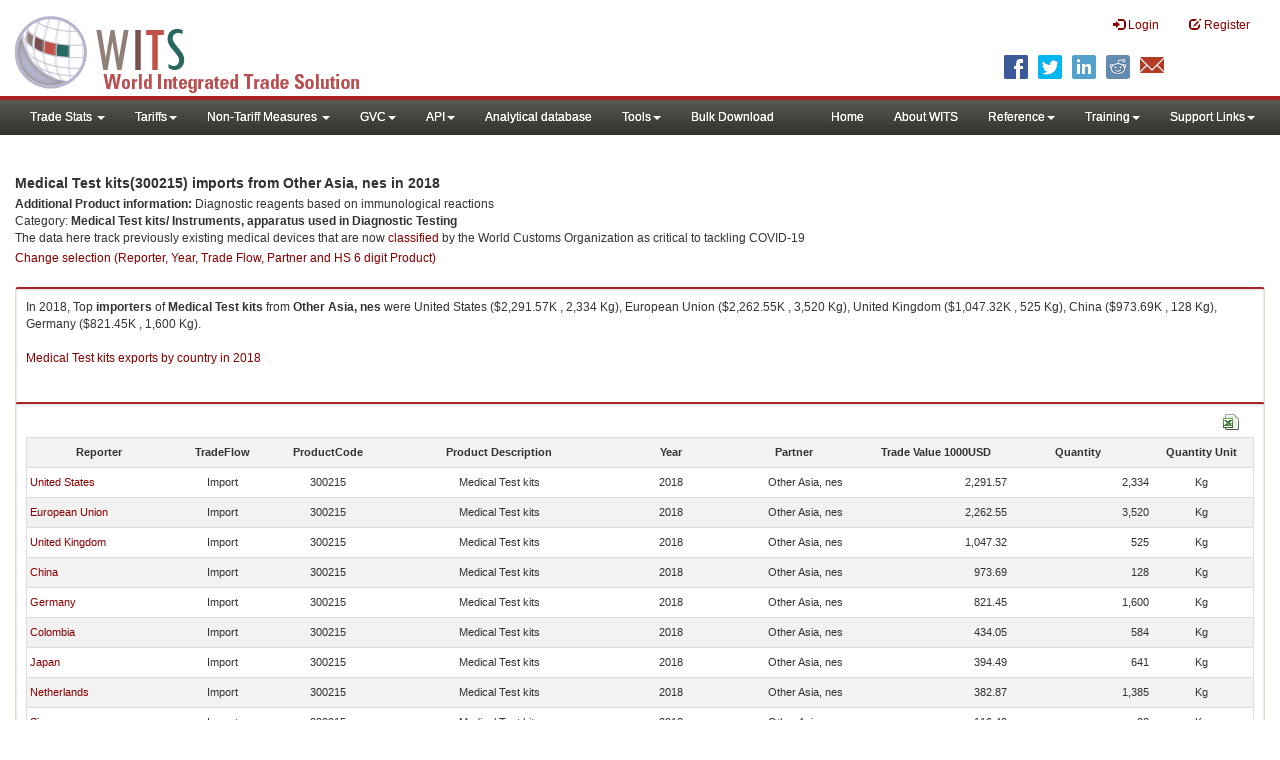

--- FILE ---
content_type: text/html; charset=utf-8
request_url: https://wits.worldbank.org/trade/comtrade/en/country/All/year/2018/tradeflow/Imports/partner/OAS/nomen/h5/product/300215
body_size: 7807
content:



<!DOCTYPE>

<html xmlns="http://www.w3.org/1999/xhtml">
<head><title>
	Medical Test kits (300215) imports from Other Asia, nes | 2018
</title><meta http-equiv="X-UA-Compatible" content="IE=Edge" /><link href="/Styles/bootstrap.css" rel="stylesheet" media="screen" /><link rel="stylesheet" href="/Styles/grid/jqx.base.css" type="text/css" /><link href="../../../../../../../../../../../../../../Styles/customStyles.css" rel="stylesheet" media="screen" />
    
    <script type="text/javascript" src="https://wits.worldbank.org/Scripts/jquery.js"></script>
    <script src="https://wits.worldbank.org/Scripts/jquery-1.11.1.min.js" type="text/javascript"></script>
    <script src="https://wits.worldbank.org/Scripts/Utilites.js" type="text/javascript"></script>
    <script src="https://wits.worldbank.org/Scripts/jquery.touchSwipe.js" type="text/javascript"></script>
    <script src="https://wits.worldbank.org/Scripts/AdobeAnalyticCommonFunction.js" type="text/javascript"></script>
    <script type="text/javascript">
        var wbgData = wbgData || {};
        var appEnvironment = "prod";
        var siteLanguage = "en";
        SetAdobeAnalyticProperties(wbgData, document.title, appEnvironment, siteLanguage);
    </script>    
    <script type="text/javascript" src="https://assets.adobedtm.com/223f6e2cf7c9/3eb6c9b72a93/launch-7bc0cdc67098.min.js" async></script>   
 
</head>
<body>
    <header role="banner" class="navbar navbar-inverse navbar-fixed-top bs-docs-nav"
        id="bannerStrip">
         <div class="navbar-header">
            <div class="pull-left">
               <a class="navbar-brand" href="https://wits.worldbank.org/Default.aspx?lang=en"  title="logo for World Integrated Trade Solution">WITS</a>
            </div>
            <div class="pull-right">
               
               <button data-target="#topRightNav" data-toggle="collapse" type="button" class="navbar-toggle" id="topRightNavCollapsed">
               <span class="sr-only">Toggle navigation</span>
               <span class="glyphicon glyphicon-cog"></span>
               </button>
               <button data-target="#navList" data-toggle="collapse" type="button" class="navbar-toggle" id="navListCollapsed">
               <span class="sr-only">Toggle navigation</span>
               <span class="icon-bar"></span>
               <span class="icon-bar"></span>
               <span class="icon-bar"></span>
               </button>
               <nav class="collapse navbar-collapse bs-navbar-collapse" role="navigation" id="topRightNav">
                  <ul class="nav navbar-nav" id="topRightLink">
                   
                     <li class=""><a href="javascript:void(0)"><span class="glyphicon glyphicon-log-in"></span> <span id="lblLogin">Login</span></a> </li>
                     <li class=""><a href="https://wits.worldbank.org/register.html"><span class="glyphicon glyphicon-edit"></span> <span id="lblRegister">Register</span></a></li>
                  </ul>
               </nav>
               <div class="clearfix"></div>
               <ul class="shareLinkList pull-right desktop">
                  <li class="facebook"><a title="Facebook" onclick="buildShareURL();" href="javascript:void(0);">
                     </a>
                  </li>
                  <li class="twitter"><a title="Twitter" onclick="buildShareURL();" href="javascript:void(0);">
                     </a>
                  </li>
                  <li class="linkedin"><a title="Linkedin" onclick="buildShareURL();" href="javascript:void(0);">
                     </a>
                  </li>
                  <li class="gPlus"><a title="Google Plus" onclick="buildShareURL();" href="javascript:void(0);">
                     </a>
                  </li>
                  <li class="reddit"><a title="Reddit" onclick="buildShareURL();" href="javascript:void(0);">
                     </a>
                  </li>
                  <li class="stumbleupon"><a title="StumbleUpon" onclick="buildShareURL();" href="javascript:void(0);">
                     </a>
                  </li>
                  <li class="delicious"><a title="Delicious" onclick="buildShareURL();" href="javascript:void(0);">
                     </a>
                  </li>
                  <li class="email"><a title="Email" onclick="buildShareURL();" href="javascript:void(0);">
                     </a>
                  </li>
               </ul>
            </div>
         </div>
      </header>
      <div id="fixedContent2">
           <div id='mainMenuWrapper'><div id='mainMenu'><nav role='navigation' class='collapse navbar-collapse bs-navbar-collapse' id='navList'><ul class='nav navbar-nav'><li class=''><a href='#void' class='dropdown-toggle' data-toggle='dropdown'>Trade Stats <span class='caret'></span></a><ul class='dropdown-menu'><li><a href='https://wits.worldbank.org/countrystats.aspx?lang=en'>By Country</a></li><li><a href='https://wits.worldbank.org/country-indicator.aspx?lang=en'>By Indicator</a></li><li><a href='https://wits.worldbank.org/trade/country-byhs6product.aspx?lang=en'>By Product (HS 6-digit)</a></li><li><a href='https://wits.worldbank.org/trade-visualization.aspx?lang=en'>Visualization</a></li><li><a href='https://wits.worldbank.org/datadownload.aspx?lang=en'>Data Download</a></li><li><a href='https://wits.worldbank.org/CountryProfile/Metadata/en/Country/All'>Metadata</a></li><li><a href='https://wits.worldbank.org/countryprofile-dataavailability.aspx?lang=en'>Data Availability</a></li><li><a href='https://wits.worldbank.org/Help/country-summary-help.html'>Help</a></li></ul></li><li class=''><a  class='dropdown-toggle' data-toggle='dropdown'>Tariffs<span class='caret'></span></a><ul class='dropdown-menu'><li class=''><a href='https://wits.worldbank.org/gptad.html'>GPTAD</a> </li><li class=''><a href='https://wits.worldbank.org/tariff/trains/country-byhs6product.aspx?lang=en'>UNCTAD TRAINS</a> </li></ul></li><li class=''><a href='#void' class='dropdown-toggle' data-toggle='dropdown'>Non-Tariff Measures <span class='caret'></span></a><ul class='dropdown-menu'><li><a href='https://wits.worldbank.org/tariff/non-tariff-measures/en/country/CAN'>Summary</a></li><li><a href='https://wits.worldbank.org/tariff/non-tariff-measures/en/ntm-bycountry'>By Country</a></li><li><a href='https://wits.worldbank.org/tariff/non-tariff-measures/en/ntm-datavisualization'>Visualization</a></li><li><a href='https://wits.worldbank.org/tariff/non-tariff-measures/en/ntm-datadownload'>Data Download</a></li><li><a href='https://wits.worldbank.org/tariff/non-tariff-measures/metadata/en/country/All'>Metadata</a></li><li><a href='https://wits.worldbank.org/tariff/non-tariff-measures/en/ntm-dataavailability'>Data Availability</a></li><li><a href='https://wits.worldbank.org/tariff/non-tariff-measures/en/ntm-about'>About NTM</a></li></ul></li><li class=''><a  class='dropdown-toggle' data-toggle='dropdown'>GVC<span class='caret'></span></a><ul class='dropdown-menu'><li class=''><a href='https://wits.worldbank.org/gvc/global-value-chains.html'>About GVC</a> </li><li class=''><a href='https://wits.worldbank.org/gvc/gvc-data-visualization.html'>Visualization</a> </li><li class=''><a href='https://wits.worldbank.org/gvc/gvc-indicators-metadata.html'>GVC Indicator Metadata</a> </li><li class=''><a href='https://wits.worldbank.org/gvc/gvc-data-download.html'>GVC Data Download</a> </li></ul></li><li class=''><a  class='dropdown-toggle' data-toggle='dropdown'>API<span class='caret'></span></a><ul class='dropdown-menu'><li class=''><a href='https://wits.worldbank.org/witsapiintro.aspx?lang=en'>API overview</a> </li><li class=''><a href='https://wits.worldbank.org/data/public/WITSAPI_UserGuide.pdf' target='_blank'>API documentation</a> </li></ul><li class=''><a href='https://wits.worldbank.org/analyticaldata/analyticaldata.aspx'>Analytical database</a> </li><li class=''><a  class='dropdown-toggle' data-toggle='dropdown'>Tools<span class='caret'></span></a><ul class='dropdown-menu'><li class=''><a id='compare' href='https://wits.worldbank.org/CountryProfile/en/Compare/Country/ALL/Indicator/MPRT-TRD-VL/partner/WLD/product/Total/region/ALL/show/line'>Compare Countries</a> </li><li><a href='https://wits.worldbank.org/simulationtool.html'>Simulation Tool</a></li></ul></li><li class=''><a href='https://wits.worldbank.org/module/ALL/sub-module/ALL/reporter/ALL/year/ALL/tradeflow/ALL/pagesize/50/page/1'>Bulk Download</a> </li></li></ul><ul class='nav navbar-nav navbar-right'><li class=''><a href='https://wits.worldbank.org/Default.aspx?lang=en'>Home</a> </li><li class=''><a href='https://wits.worldbank.org/about_wits.html'>About WITS</a> </li><li class=''><a  class='dropdown-toggle' data-toggle='dropdown'>Reference<span class='caret'></span></a><ul class='dropdown-menu'><li><a href='https://wits.worldbank.org/methodology.html'>Methodology</a></li><li><a href='https://wits.worldbank.org/glossary.html'>Glossary</a></li><li><a href='https://wits.worldbank.org/referencedata.html'>Reference Data</a></li><li><a href='https://wits.worldbank.org/product_concordance.html'>Concordances</a></li><li><a href='https://wits.worldbank.org/links.html'>Links</a></li></ul></li><li class=''><a  class='dropdown-toggle' data-toggle='dropdown'>Training<span class='caret'></span></a><ul class='dropdown-menu'><li class=''><a href='https://wits.worldbank.org/training.html'>Training overview</a> </li><li class=''><a href='https://wits.worldbank.org/trainingVideos.aspx?lang=en'>Video Tutorials</a> </li><li class=''><a href='#' onclick='LauncheLearning();'>eLearning</a> </li></ul></li><li class=''><a  class='dropdown-toggle' data-toggle='dropdown'>Support Links<span class='caret'></span></a><ul class='dropdown-menu'><li><a href='https://wits.worldbank.org/didyouknow.html'>Did you know</a></li><li><a href='https://wits.worldbank.org/faqs.html'>FAQ</a></li><li><a href='https://wits.worldbank.org/data/public/WITS_User_Manual.pdf' target='_blank'>WITS manual</a></li><li><a href='https://wits.worldbank.org/wits/wits/witshelp/Welcome.htm' target='_blank'>Help</a></li><li><a href='https://wits.worldbank.org/WITS/training/player.html' target='_blank'>eLearning</a></li><li><a href='https://witsqa.worldbank.org/wits-ai.html' target='_blank'>Wits AI</a></li></ul></li></ul></nav></div></div>
          <div id="mainHeading">
              <div class="elements variableHeader">
              <h1>Medical Test kits(300215) imports from Other Asia, nes</h1> in 2018
                  <p><strong>Additional Product information: </strong>Diagnostic reagents based on immunological reactions</br>Category: <strong>Medical Test kits/ Instruments, apparatus used in Diagnostic Testing</strong></br>The data here track previously existing medical devices that are now <a href='http://www.wcoomd.org/-/media/wco/public/global/pdf/topics/nomenclature/covid_19/hs-classification-reference_edition-2_en.pdf?la=en' target='_blank'>classified</a> by the World Customs Organization as critical to tackling COVID-19</p>
                  </div>
             
                 <div class="btn-group pull-right phone" id="share">
                  <button class="btn btn-default btn-sm dropdown-toggle" type="button" data-toggle="dropdown" title="Share">
                   <span class="glyphicon glyphicon-share"></span> <span class="text"><span id="btnShare">Share</span></span> <span class="caret"></span>
                  </button>
                  <ul class="shareLinkList dropdown-menu">
                      <li class="facebook"><a title="Facebook" onclick="buildShareURL();" href="#">Facebook</a></li>
                     <li class="twitter"><a title="Twitter" onclick="buildShareURL();" href="#">Twitter</a></li>
                     <li class="linkedin"><a title="Linkedin" onclick="buildShareURL();" href="#"> Linkedin</a></li>
                     <li class="gPlus"><a title="Google Plus" onclick="buildShareURL();" href="#">Google Plus</a></li>
                     <li class="reddit"><a title="Reddit" onclick="buildShareURL();" href="#">Reddit</a></li>
                     <li class="stumbleupon"><a title="StumbleUpon" onclick="buildShareURL();" href="#">Stumble Upon</a></li>
                     <li class="delicious"><a title="Delicious" onclick="buildShareURL();" href="#">Delicious</a></li>
                      <li class="email"><a title="Email" onclick="buildShareURL();" href="#">Email</a></li>
                  </ul>
               </div>
        </div>
      </div>
       <div class="clearfix"></div>
       <div id="contentWrapper2">
                                   <div class='handicon pull-left' style="margin-left: 15px;margin-right: 15px;margin-top: 80px;cursor: pointer;" >
                           <a data-toggle="modal" data-target="#changeDropdownModal" id="selectedCountryRegion" title="Change selection (Reporter, Year, Trade Flow, Partner and HS 6 digit Product)">Change selection (Reporter, Year, Trade Flow, Partner and HS 6 digit Product)</a>
                        </div>
         <!--  <div style="margin-left: 15px;margin-right: 15px;">
           <div class="variableContainer" id="partnerVariable">
                 <div class="variableInnerContainer">
                     <div class="dottedBdrBox countryBox"  id="ReporterBox">
                              <div class="icon iconCountry">
                                 <span class="glyphicon glyphicon-cog"></span>
                              </div>
                              <div class="variable">
                                 <div class="variableLabel"><span id="lblCountry">Reporter</span>
                                 </div>
                                 <div class="variableValue">                                  
                                          <a  class="btn btn-default  btn-sm" data-toggle="modal"
                                                    data-target="#changeDropdownModal" id="selectedReporter"><span class="text">
                                                    </span><span class="caret"></span></a>
                                 </div>
                              </div>                                 
                           </div>
                     <div class="dottedBdrBox indicatorBox" id="yearBox">
                              <div class="icon iconIndicator">
                                 <span class="glyphicon  glyphicon-signal"></span>
                              </div>
                              <div class="variable">
                                  <div class="variableLabel"><span id="lblYear">Year</span>
                                 </div>
                                 <div class="variableValue">
                                      <a class="btn btn-default  btn-sm" data-toggle="modal"
                                                    data-target="#changeDropdownModal" id="selectedYear"><span class="text"></span><span
                                                        class="caret"></span></a>
                                 </div>
                              </div>
                           </div>    
                     

                          <div class="dottedBdrBox indicatorBox" id="tradeflowBox">
                              <div class="icon iconIndicator">
                                 <span class="glyphicon  glyphicon-signal"></span>
                              </div>
                              <div class="variable">
                                  <div class="variableLabel"><span id="lblTradeflow">Trade Flow</span>
                                 </div>
                                 <div class="variableValue">
                                      <a class="btn btn-default  btn-sm" data-toggle="modal"
                                                    data-target="#changeDropdownModal" id="selectedTradeflow"><span class="text"></span><span
                                                        class="caret"></span></a>
                                 </div>
                              </div>
                           </div>      
                     <div class="dottedBdrBox indicatorBox" id="partnerBox">
                              <div class="icon iconIndicator">
                                 <span class="glyphicon  glyphicon-signal"></span>
                              </div>
                              <div class="variable">
                                  <div class="variableLabel"><span id="lblPartner">Partner</span>
                                 </div>
                                 <div class="variableValue">
                                      <a class="btn btn-default  btn-sm" data-toggle="modal"
                                                    data-target="#changeDropdownModal" id="selectedPartner"><span class="text"></span><span
                                                        class="caret"></span></a>
                                 </div>
                              </div>
                           </div>      

                     <div class="dottedBdrBox indicatorBox" id="productBox">
                              <div class="icon iconIndicator">
                                 <span class="glyphicon  glyphicon-signal"></span>
                              </div>
                              <div class="variable">
                                  <div class="variableLabel"><span id="lblProduct">Product</span>
                                 </div>
                                 <div class="variableValue">
                                      <a class="btn btn-default  btn-sm" data-toggle="modal"
                                                    data-target="#changeDropdownModal" id="selectedProduct"><span class="text"></span><span
                                                        class="caret"></span></a>
                                 </div>
                              </div>
                           </div>      


                       <div></div><div></div>
                      
                 </div>
                   
           </div>
           </div>-->
       <div class="clearfix"></div>
           <!-- outer Tab starts -->
             <!--             <div class="row">
               <div class="col-md-12">
                  <div class="outerTab" style="margin-right:15px;">
                        
                           <ul class="outerTabLinks list-inline list-unstyled">
                              <li  class="active tableView"><a href="javascript:void(0)"><span class="icon"></span>Table</a></li>
                              <li class="textView"><a><span class="icon"></span>Text</a></li>
                           </ul>
                        </div>
               </div>
               
               </div>-->
           <!-- outer tab ends -->
          <div id="pageContent">
              <div class="tabContent" id="metadata">
                 <div class="row">
                      <div class="col-md-12" id="singleCols" style="height:95px;">
                           <section class="innerTabs ">
                              <div class="content" style="height:30px"> 
                                 In 2018, Top <b>importers</b> of <b>Medical Test kits</b> from <b>Other Asia, nes</b> were  United States ($2,291.57K , 2,334 Kg), European Union ($2,262.55K , 3,520 Kg), United Kingdom ($1,047.32K , 525 Kg), China ($973.69K , 128 Kg), Germany ($821.45K , 1,600 Kg).</br></br><a href='https://wits.worldbank.org/trade/comtrade/en/country/ALL/year/2018/tradeflow/Exports/partner/WLD/nomen/h5/product/300215'>Medical Test kits exports by country in 2018</a>
                               </div>
                           </section>
                        </div>
                 </div>
                <div class="row">

                </div>
                 <div class="row">
                        <div class="col-md-12" id="singleCol">
                           <section class="innerTabs ">
                              <div class="content" style="height:480px">   
                                 <div class="col-md-12" style="padding-bottom: 6px;">
                                    <div class="pull-right"><a href="JavaScript:Void(0);" title="Download in excel" id="hs6datadownload"><img border="0" alt="Download Excel Sheet" src="/Images/excel.png" width="16" height="16"/></a></div>
                                     <br/>
                                </div>
                                <div class='metadataTableWrapper' style='height:435px'><table class='metadataTable' style='border: 1px solid #ddd;' cellpadding='0' cellspacing='0' border='0' width='80%' id='dataCatalogMetadata'><tbody><tr class='even'><td align='center' style='text-align: center;width:75;'><span style='font-weight:bold'>Reporter</span></td><td align='center' style='text-align: center;width:55;'><span style='font-weight:bold'>TradeFlow</span></td><td align='center' style='text-align: center;width:55;'><span style='font-weight:bold'>ProductCode</span></td><td align='center' style='text-align: center;width:125;'><span style='font-weight:bold'>Product Description</span></td><td align='center' style='text-align: center;width:55;'><span style='font-weight:bold'>Year</span></td><td align='center' style='text-align: center;width:75;'><span style='font-weight:bold'>Partner</span></td><td align='center' style='text-align: center;width:75;'><span style='font-weight:bold'>Trade Value 1000USD</span></td><td align='center' style='text-align: center;width:75;'><span style='font-weight:bold'>Quantity</span></td><td align='center' style='text-align: center;width:55;'><span style='font-weight:bold'>Quantity Unit</span></td></tr><tr  class='odd'><td>&nbsp;<a href='https://wits.worldbank.org/trade/comtrade/en/country/USA/year/2018/tradeflow/Imports/partner/ALL/nomen/h5/product/300215'>United States</a></td><td style='text-align: center;'>Import</td><td style='text-align: center;'>300215</td><td style='text-align: center;'>Medical Test kits</td><td style='text-align: center;'>2018</td><td style='text-align: left; padding-left:45px;'>Other Asia, nes</td><td style='text-align: right;'>2,291.57</td><td style='text-align: right;'>2,334</td><td style='text-align: center;'>Kg</td></tr><tr  class='even'><td>&nbsp;<a href='https://wits.worldbank.org/trade/comtrade/en/country/EUN/year/2018/tradeflow/Imports/partner/ALL/nomen/h5/product/300215'>European Union</a></td><td style='text-align: center;'>Import</td><td style='text-align: center;'>300215</td><td style='text-align: center;'>Medical Test kits</td><td style='text-align: center;'>2018</td><td style='text-align: left; padding-left:45px;'>Other Asia, nes</td><td style='text-align: right;'>2,262.55</td><td style='text-align: right;'>3,520</td><td style='text-align: center;'>Kg</td></tr><tr  class='odd'><td>&nbsp;<a href='https://wits.worldbank.org/trade/comtrade/en/country/GBR/year/2018/tradeflow/Imports/partner/ALL/nomen/h5/product/300215'>United Kingdom</a></td><td style='text-align: center;'>Import</td><td style='text-align: center;'>300215</td><td style='text-align: center;'>Medical Test kits</td><td style='text-align: center;'>2018</td><td style='text-align: left; padding-left:45px;'>Other Asia, nes</td><td style='text-align: right;'>1,047.32</td><td style='text-align: right;'>525</td><td style='text-align: center;'>Kg</td></tr><tr  class='even'><td>&nbsp;<a href='https://wits.worldbank.org/trade/comtrade/en/country/CHN/year/2018/tradeflow/Imports/partner/ALL/nomen/h5/product/300215'>China</a></td><td style='text-align: center;'>Import</td><td style='text-align: center;'>300215</td><td style='text-align: center;'>Medical Test kits</td><td style='text-align: center;'>2018</td><td style='text-align: left; padding-left:45px;'>Other Asia, nes</td><td style='text-align: right;'>973.69</td><td style='text-align: right;'>128</td><td style='text-align: center;'>Kg</td></tr><tr  class='odd'><td>&nbsp;<a href='https://wits.worldbank.org/trade/comtrade/en/country/DEU/year/2018/tradeflow/Imports/partner/ALL/nomen/h5/product/300215'>Germany</a></td><td style='text-align: center;'>Import</td><td style='text-align: center;'>300215</td><td style='text-align: center;'>Medical Test kits</td><td style='text-align: center;'>2018</td><td style='text-align: left; padding-left:45px;'>Other Asia, nes</td><td style='text-align: right;'>821.45</td><td style='text-align: right;'>1,600</td><td style='text-align: center;'>Kg</td></tr><tr  class='even'><td>&nbsp;<a href='https://wits.worldbank.org/trade/comtrade/en/country/COL/year/2018/tradeflow/Imports/partner/ALL/nomen/h5/product/300215'>Colombia</a></td><td style='text-align: center;'>Import</td><td style='text-align: center;'>300215</td><td style='text-align: center;'>Medical Test kits</td><td style='text-align: center;'>2018</td><td style='text-align: left; padding-left:45px;'>Other Asia, nes</td><td style='text-align: right;'>434.05</td><td style='text-align: right;'>584</td><td style='text-align: center;'>Kg</td></tr><tr  class='odd'><td>&nbsp;<a href='https://wits.worldbank.org/trade/comtrade/en/country/JPN/year/2018/tradeflow/Imports/partner/ALL/nomen/h5/product/300215'>Japan</a></td><td style='text-align: center;'>Import</td><td style='text-align: center;'>300215</td><td style='text-align: center;'>Medical Test kits</td><td style='text-align: center;'>2018</td><td style='text-align: left; padding-left:45px;'>Other Asia, nes</td><td style='text-align: right;'>394.49</td><td style='text-align: right;'>641</td><td style='text-align: center;'>Kg</td></tr><tr  class='even'><td>&nbsp;<a href='https://wits.worldbank.org/trade/comtrade/en/country/NLD/year/2018/tradeflow/Imports/partner/ALL/nomen/h5/product/300215'>Netherlands</a></td><td style='text-align: center;'>Import</td><td style='text-align: center;'>300215</td><td style='text-align: center;'>Medical Test kits</td><td style='text-align: center;'>2018</td><td style='text-align: left; padding-left:45px;'>Other Asia, nes</td><td style='text-align: right;'>382.87</td><td style='text-align: right;'>1,385</td><td style='text-align: center;'>Kg</td></tr><tr  class='odd'><td>&nbsp;<a href='https://wits.worldbank.org/trade/comtrade/en/country/SGP/year/2018/tradeflow/Imports/partner/ALL/nomen/h5/product/300215'>Singapore</a></td><td style='text-align: center;'>Import</td><td style='text-align: center;'>300215</td><td style='text-align: center;'>Medical Test kits</td><td style='text-align: center;'>2018</td><td style='text-align: left; padding-left:45px;'>Other Asia, nes</td><td style='text-align: right;'>116.49</td><td style='text-align: right;'>32</td><td style='text-align: center;'>Kg</td></tr><tr  class='even'><td>&nbsp;<a href='https://wits.worldbank.org/trade/comtrade/en/country/CHE/year/2018/tradeflow/Imports/partner/ALL/nomen/h5/product/300215'>Switzerland</a></td><td style='text-align: center;'>Import</td><td style='text-align: center;'>300215</td><td style='text-align: center;'>Medical Test kits</td><td style='text-align: center;'>2018</td><td style='text-align: left; padding-left:45px;'>Other Asia, nes</td><td style='text-align: right;'>111.59</td><td style='text-align: right;'></td><td style='text-align: center;'></td></tr><tr  class='odd'><td>&nbsp;<a href='https://wits.worldbank.org/trade/comtrade/en/country/FRA/year/2018/tradeflow/Imports/partner/ALL/nomen/h5/product/300215'>France</a></td><td style='text-align: center;'>Import</td><td style='text-align: center;'>300215</td><td style='text-align: center;'>Medical Test kits</td><td style='text-align: center;'>2018</td><td style='text-align: left; padding-left:45px;'>Other Asia, nes</td><td style='text-align: right;'>107.27</td><td style='text-align: right;'>30</td><td style='text-align: center;'>Kg</td></tr><tr  class='even'><td>&nbsp;<a href='https://wits.worldbank.org/trade/comtrade/en/country/TUR/year/2018/tradeflow/Imports/partner/ALL/nomen/h5/product/300215'>Turkey</a></td><td style='text-align: center;'>Import</td><td style='text-align: center;'>300215</td><td style='text-align: center;'>Medical Test kits</td><td style='text-align: center;'>2018</td><td style='text-align: left; padding-left:45px;'>Other Asia, nes</td><td style='text-align: right;'>50.70</td><td style='text-align: right;'>51</td><td style='text-align: center;'>Kg</td></tr><tr  class='odd'><td>&nbsp;<a href='https://wits.worldbank.org/trade/comtrade/en/country/AUT/year/2018/tradeflow/Imports/partner/ALL/nomen/h5/product/300215'>Austria</a></td><td style='text-align: center;'>Import</td><td style='text-align: center;'>300215</td><td style='text-align: center;'>Medical Test kits</td><td style='text-align: center;'>2018</td><td style='text-align: left; padding-left:45px;'>Other Asia, nes</td><td style='text-align: right;'>23.45</td><td style='text-align: right;'>11</td><td style='text-align: center;'>Kg</td></tr><tr  class='even'><td>&nbsp;<a href='https://wits.worldbank.org/trade/comtrade/en/country/ESP/year/2018/tradeflow/Imports/partner/ALL/nomen/h5/product/300215'>Spain</a></td><td style='text-align: center;'>Import</td><td style='text-align: center;'>300215</td><td style='text-align: center;'>Medical Test kits</td><td style='text-align: center;'>2018</td><td style='text-align: left; padding-left:45px;'>Other Asia, nes</td><td style='text-align: right;'>19.34</td><td style='text-align: right;'>14</td><td style='text-align: center;'>Kg</td></tr><tr  class='odd'><td>&nbsp;<a href='https://wits.worldbank.org/trade/comtrade/en/country/POL/year/2018/tradeflow/Imports/partner/ALL/nomen/h5/product/300215'>Poland</a></td><td style='text-align: center;'>Import</td><td style='text-align: center;'>300215</td><td style='text-align: center;'>Medical Test kits</td><td style='text-align: center;'>2018</td><td style='text-align: left; padding-left:45px;'>Other Asia, nes</td><td style='text-align: right;'>12.12</td><td style='text-align: right;'>11</td><td style='text-align: center;'>Kg</td></tr><tr  class='even'><td>&nbsp;<a href='https://wits.worldbank.org/trade/comtrade/en/country/CZE/year/2018/tradeflow/Imports/partner/ALL/nomen/h5/product/300215'>Czech Republic</a></td><td style='text-align: center;'>Import</td><td style='text-align: center;'>300215</td><td style='text-align: center;'>Medical Test kits</td><td style='text-align: center;'>2018</td><td style='text-align: left; padding-left:45px;'>Other Asia, nes</td><td style='text-align: right;'>12.03</td><td style='text-align: right;'>3</td><td style='text-align: center;'>Kg</td></tr><tr  class='odd'><td>&nbsp;<a href='https://wits.worldbank.org/trade/comtrade/en/country/BRA/year/2018/tradeflow/Imports/partner/ALL/nomen/h5/product/300215'>Brazil</a></td><td style='text-align: center;'>Import</td><td style='text-align: center;'>300215</td><td style='text-align: center;'>Medical Test kits</td><td style='text-align: center;'>2018</td><td style='text-align: left; padding-left:45px;'>Other Asia, nes</td><td style='text-align: right;'>11.67</td><td style='text-align: right;'>4</td><td style='text-align: center;'>Kg</td></tr><tr  class='even'><td>&nbsp;<a href='https://wits.worldbank.org/trade/comtrade/en/country/AZE/year/2018/tradeflow/Imports/partner/ALL/nomen/h5/product/300215'>Azerbaijan</a></td><td style='text-align: center;'>Import</td><td style='text-align: center;'>300215</td><td style='text-align: center;'>Medical Test kits</td><td style='text-align: center;'>2018</td><td style='text-align: left; padding-left:45px;'>Other Asia, nes</td><td style='text-align: right;'>9.78</td><td style='text-align: right;'>152</td><td style='text-align: center;'>Kg</td></tr><tr  class='odd'><td>&nbsp;<a href='https://wits.worldbank.org/trade/comtrade/en/country/KOR/year/2018/tradeflow/Imports/partner/ALL/nomen/h5/product/300215'>Korea, Rep.</a></td><td style='text-align: center;'>Import</td><td style='text-align: center;'>300215</td><td style='text-align: center;'>Medical Test kits</td><td style='text-align: center;'>2018</td><td style='text-align: left; padding-left:45px;'>Other Asia, nes</td><td style='text-align: right;'>9.37</td><td style='text-align: right;'>7</td><td style='text-align: center;'>Kg</td></tr><tr  class='even'><td>&nbsp;<a href='https://wits.worldbank.org/trade/comtrade/en/country/CAN/year/2018/tradeflow/Imports/partner/ALL/nomen/h5/product/300215'>Canada</a></td><td style='text-align: center;'>Import</td><td style='text-align: center;'>300215</td><td style='text-align: center;'>Medical Test kits</td><td style='text-align: center;'>2018</td><td style='text-align: left; padding-left:45px;'>Other Asia, nes</td><td style='text-align: right;'>8.66</td><td style='text-align: right;'>80</td><td style='text-align: center;'>Kg</td></tr><tr  class='odd'><td>&nbsp;<a href='https://wits.worldbank.org/trade/comtrade/en/country/ISR/year/2018/tradeflow/Imports/partner/ALL/nomen/h5/product/300215'>Israel</a></td><td style='text-align: center;'>Import</td><td style='text-align: center;'>300215</td><td style='text-align: center;'>Medical Test kits</td><td style='text-align: center;'>2018</td><td style='text-align: left; padding-left:45px;'>Other Asia, nes</td><td style='text-align: right;'>7.00</td><td style='text-align: right;'>2</td><td style='text-align: center;'>Kg</td></tr><tr  class='even'><td>&nbsp;<a href='https://wits.worldbank.org/trade/comtrade/en/country/NOR/year/2018/tradeflow/Imports/partner/ALL/nomen/h5/product/300215'>Norway</a></td><td style='text-align: center;'>Import</td><td style='text-align: center;'>300215</td><td style='text-align: center;'>Medical Test kits</td><td style='text-align: center;'>2018</td><td style='text-align: left; padding-left:45px;'>Other Asia, nes</td><td style='text-align: right;'>6.81</td><td style='text-align: right;'>100</td><td style='text-align: center;'>Kg</td></tr><tr  class='odd'><td>&nbsp;<a href='https://wits.worldbank.org/trade/comtrade/en/country/KAZ/year/2018/tradeflow/Imports/partner/ALL/nomen/h5/product/300215'>Kazakhstan</a></td><td style='text-align: center;'>Import</td><td style='text-align: center;'>300215</td><td style='text-align: center;'>Medical Test kits</td><td style='text-align: center;'>2018</td><td style='text-align: left; padding-left:45px;'>Other Asia, nes</td><td style='text-align: right;'>6.35</td><td style='text-align: right;'>0</td><td style='text-align: center;'>Kg</td></tr><tr  class='even'><td>&nbsp;<a href='https://wits.worldbank.org/trade/comtrade/en/country/BEL/year/2018/tradeflow/Imports/partner/ALL/nomen/h5/product/300215'>Belgium</a></td><td style='text-align: center;'>Import</td><td style='text-align: center;'>300215</td><td style='text-align: center;'>Medical Test kits</td><td style='text-align: center;'>2018</td><td style='text-align: left; padding-left:45px;'>Other Asia, nes</td><td style='text-align: right;'>6.00</td><td style='text-align: right;'>2</td><td style='text-align: center;'>Kg</td></tr><tr  class='odd'><td>&nbsp;<a href='https://wits.worldbank.org/trade/comtrade/en/country/ARE/year/2018/tradeflow/Imports/partner/ALL/nomen/h5/product/300215'>United Arab Emirates</a></td><td style='text-align: center;'>Import</td><td style='text-align: center;'>300215</td><td style='text-align: center;'>Medical Test kits</td><td style='text-align: center;'>2018</td><td style='text-align: left; padding-left:45px;'>Other Asia, nes</td><td style='text-align: right;'>3.65</td><td style='text-align: right;'>50</td><td style='text-align: center;'>Kg</td></tr><tr  class='even'><td>&nbsp;<a href='https://wits.worldbank.org/trade/comtrade/en/country/RUS/year/2018/tradeflow/Imports/partner/ALL/nomen/h5/product/300215'>Russian Federation</a></td><td style='text-align: center;'>Import</td><td style='text-align: center;'>300215</td><td style='text-align: center;'>Medical Test kits</td><td style='text-align: center;'>2018</td><td style='text-align: left; padding-left:45px;'>Other Asia, nes</td><td style='text-align: right;'>2.83</td><td style='text-align: right;'>1</td><td style='text-align: center;'>Kg</td></tr><tr  class='odd'><td>&nbsp;<a href='https://wits.worldbank.org/trade/comtrade/en/country/IRL/year/2018/tradeflow/Imports/partner/ALL/nomen/h5/product/300215'>Ireland</a></td><td style='text-align: center;'>Import</td><td style='text-align: center;'>300215</td><td style='text-align: center;'>Medical Test kits</td><td style='text-align: center;'>2018</td><td style='text-align: left; padding-left:45px;'>Other Asia, nes</td><td style='text-align: right;'>2.62</td><td style='text-align: right;'>8</td><td style='text-align: center;'>Kg</td></tr><tr  class='even'><td>&nbsp;<a href='https://wits.worldbank.org/trade/comtrade/en/country/SVK/year/2018/tradeflow/Imports/partner/ALL/nomen/h5/product/300215'>Slovak Republic</a></td><td style='text-align: center;'>Import</td><td style='text-align: center;'>300215</td><td style='text-align: center;'>Medical Test kits</td><td style='text-align: center;'>2018</td><td style='text-align: left; padding-left:45px;'>Other Asia, nes</td><td style='text-align: right;'>1.71</td><td style='text-align: right;'>4</td><td style='text-align: center;'>Kg</td></tr><tr  class='odd'><td>&nbsp;<a href='https://wits.worldbank.org/trade/comtrade/en/country/ZAF/year/2018/tradeflow/Imports/partner/ALL/nomen/h5/product/300215'>South Africa</a></td><td style='text-align: center;'>Import</td><td style='text-align: center;'>300215</td><td style='text-align: center;'>Medical Test kits</td><td style='text-align: center;'>2018</td><td style='text-align: left; padding-left:45px;'>Other Asia, nes</td><td style='text-align: right;'>1.49</td><td style='text-align: right;'>6</td><td style='text-align: center;'>Kg</td></tr><tr  class='even'><td>&nbsp;<a href='https://wits.worldbank.org/trade/comtrade/en/country/MKD/year/2018/tradeflow/Imports/partner/ALL/nomen/h5/product/300215'>North Macedonia</a></td><td style='text-align: center;'>Import</td><td style='text-align: center;'>300215</td><td style='text-align: center;'>Medical Test kits</td><td style='text-align: center;'>2018</td><td style='text-align: left; padding-left:45px;'>Other Asia, nes</td><td style='text-align: right;'>1.46</td><td style='text-align: right;'>10</td><td style='text-align: center;'>Kg</td></tr><tr  class='odd'><td>&nbsp;<a href='https://wits.worldbank.org/trade/comtrade/en/country/PER/year/2018/tradeflow/Imports/partner/ALL/nomen/h5/product/300215'>Peru</a></td><td style='text-align: center;'>Import</td><td style='text-align: center;'>300215</td><td style='text-align: center;'>Medical Test kits</td><td style='text-align: center;'>2018</td><td style='text-align: left; padding-left:45px;'>Other Asia, nes</td><td style='text-align: right;'>0.47</td><td style='text-align: right;'>8</td><td style='text-align: center;'>Kg</td></tr><tr  class='even'><td>&nbsp;<a href='https://wits.worldbank.org/trade/comtrade/en/country/ECU/year/2018/tradeflow/Imports/partner/ALL/nomen/h5/product/300215'>Ecuador</a></td><td style='text-align: center;'>Import</td><td style='text-align: center;'>300215</td><td style='text-align: center;'>Medical Test kits</td><td style='text-align: center;'>2018</td><td style='text-align: left; padding-left:45px;'>Other Asia, nes</td><td style='text-align: right;'>0.36</td><td style='text-align: right;'>1</td><td style='text-align: center;'>Kg</td></tr></tbody></table></div>                     
                               </div>
                                </section>
                        </div>
                     <p style="padding-left:15px;">
                        HS Nomenclature used HS 2017</br>HS Code 300215: Medical Test kits</br>HS Classification Reference based on <a href='http://wits.worldbank.org/data/public/hs-classification-reference_edition-2_en.pdf' target='_blank'>Covid-19 medical supplies list</a> 2<sup>nd</sup> edition,  prepared by <a href='http://www.wcoomd.org/' target='_blank'>World Customs Organization (WCO)</a> and <a href='https://www.who.int/' target='_blank'>World Health Organization (WHO)</a></br></br></br><i>Please note</i>: Exports is gross exports and Imports is gross imports
                     </p>

                     <div id="gdp-meta-data" style="top: 200px; bottom: 400px; left: 400px; right: 400px;"></div>
                     </div>
              </div>
          </div>

           <footer id="footerStrip">
            <ul class="list-inline" id="footerLinks">
               <li><a href="https://wits.worldbank.org/about_wits.html"><span id="lblAbout">About</span> </a></li>
               <li class="divider">.</li>
               <li><a href="https://wits.worldbank.org/contactwits.html"><span id="lblContact">Contact</span> </a></li>
               <li  class="divider">.</li>
               <li><a href="https://wits.worldbank.org/faqs.html#Databases"><span id="lblUsageConditions">Usage Conditions</span></a></li>
               <li  class="divider">.</li>
               <li><a href="https://www.worldbank.org/en/about/legal" target="_blank"><span id="lblLegal">Legal</span></a></li>
               <li  class="divider">.</li>
                <li><a href="https://wits.worldbank.org/dataproviders.html"><span id="lblDataPRoviders">Data Providers</span></a></li>
                <li class="divider">.</li>
                <li id="Pagerefresh"><span id="lblPageRefreshed">Page Refreshed</span> : Jan-18-2026 05:41 ET</li>
            </ul>
            <ul class="list-inline" id="orgPartners">
                <span id="lblPartners">Partners</span>
               <li id="itcsmalllogo"><a href="http://www.intracen.org/" title="International Trade Center" target="blank">ITC</a></li>
               <li  class="divider">.</li>
               <li id="unctad"><a href="http://unctad.org/en/Pages/Home.aspx" title="United Nations Conference on Trade and Development " target="blank">UNCTAD</a></li>
               <li  class="divider">.</li>
               <li id="unstats"><a href="http://unstats.un.org/unsd/default.htm" title="United Nations Statistical Commission" target="blank">UNSTATS</a></li>
               <li  class="divider">.</li>
               <li id="wto"><a href="http://www.wto.org/" title="World Trade Organization" target="blank">World Trade Organization</a></li>
               <li class="divider">.</li>
               <li id="wb"><a href="http://www.worldbank.org" title="World Bank" target="blank">World Bank</a></li>
            </ul>
         </footer>
           </div>
    <div class="modal fade" id="changeDropdownModal" tabindex="-1" role="dialog" aria-labelledby="myModalLabel" aria-hidden="true"></div>
</body>
 
        <script type="text/javascript" src="https://wits.worldbank.org/Scripts/bootstrap.js"></script>
    <script src="https://wits.worldbank.org/Scripts/grid/jqx-all.js" type="text/javascript"></script>

    <script type="text/javascript">
        if (top.location != location) {
            top.location.href = document.location.href;
        }

        var htReporter = new Hash();
        var htCountry = new Hash();
        var htPartner = new Hash();
        var htYearCode = new Hash();
        var htTradeFlowCode = new Hash();


        var SvrURL = "https://wits.worldbank.org/";
        var Svrpath = "https://wits.worldbank.org/";
        var strLanguage = "en";
        var SelectedReportercode = "ALL";
        var SelectedReportername = "All Countries";
        var Selectedyear = "2018";
        var Selectedtradeflowcode = "I"; 
        var Selectedtradeflowname = "Imports";
        var Selectedpartnercode = "OAS";
        var Selectedpartnername = "Other Asia, nes"
        var SelectedProductcode = "300215";
        var SelectedProdcutname = "Medical Test kits";
        var SelectedNomenclature = "h5";
        var SelectedCategory = "ALL";

    </script>
	     <script src="https://wits.worldbank.org/Scripts/Countryprofile-medicalproducts.js" type="text/javascript"></script>
    <script src="https://wits.worldbank.org/Scripts/HS6ProductTradeforNomen.js" type="text/javascript"></script>
    <script src="https://wits.worldbank.org/Scripts/Countryprofile-HS6ProductTradeForNomenclature.js" type="text/javascript"></script>
    <script src="https://wits.worldbank.org/Scripts/country-years.js" type="text/javascript"></script>

</html>
 


--- FILE ---
content_type: text/html; charset=utf-8
request_url: https://wits.worldbank.org/Countryprofile-HS6ProductTradeForNomenclature_Selection.aspx?lang=en
body_size: 5061
content:


<!DOCTYPE html PUBLIC "-//W3C//DTD XHTML 1.0 Transitional//EN" "http://www.w3.org/TR/xhtml1/DTD/xhtml1-transitional.dtd">

<html xmlns="http://www.w3.org/1999/xhtml" manifest="http://wits.worldbank.org/witscp.appcache">
<head id="Head1"><title>
	WITS - HS6 product Selection
</title><meta http-equiv="X-UA-Compatible" content="IE=Edge" /><meta name="viewport" content="target-densitydpi=device-dpi, initial-scale=1.0, user-scalable=no" /><link href="/Styles/bootstrap.css" rel="stylesheet" media="screen" /><link href="/Styles/defaultTheme.css" rel="stylesheet" media="screen" /><link rel="stylesheet" href="/Styles/grid/jqx.base.css" type="text/css" /><link href="/Styles/customStyles-Compare.css" rel="stylesheet" media="screen" />
    <!--[if lt IE 8]>
      <link href="Styles/customStylesIE7.css" rel="stylesheet" media="screen" />
    <![endif]-->
    <!-- HTML5 Shim and Respond.js IE8 support of HTML5 elements and media queries -->
    <!-- WARNING: Respond.js doesn't work if you view the page via file:// -->
    <!--[if lt IE 9]>
      <script src="https://oss.maxcdn.com/libs/html5shiv/3.7.0/html5shiv.js"></script>
      <script src="https://oss.maxcdn.com/libs/respond.js/1.4.2/respond.min.js"></script>
    <![endif]-->
    



</head>
<body>
    <div class="modal-dialog large">
        <div class="modal-content">
            <div class="modal-header">
                <button type="button" class="close" data-dismiss="modal" aria-hidden="true">
                    &times;</button>
                <h4 class="modal-title" id="H1">
                   Change selection
                </h4>
            </div>
                <div class="content">
                <div id="countryView" class="row view">
                    <div class="col-md-12">
                       
                        <div class="row mB10">
                            <div class="col-md-4">
                                Reporter
                            </div>
                            <div class="col-md-8">
                                <div class="btn-group pull-left">
                                    <div class="btn btn-default btn-sm" id="Country_dropdown" data-target="Hs6ProdcutTradeforNomenReporter">
                                    </div>
                                </div>
                            </div>
                        </div>
                         <div class="row mB10">
                            <div class="col-md-4">
                               Year</div>
                            <div class="col-md-8">
                                <div class="btn-group pull-left">
                                    <div class="btn btn-default btn-sm" id="year_dropdown" > </div>
                                    </div>
                                </div>
                            </div>
                        <div class="row mB10">
                            <div class="col-md-4" >Trade Flow</div>
                            <div class="col-md-8">
                                <div class="btn-group pull-left">
                                   <div class="btn btn-default btn-sm" id="tradeflow_dropdown" > </div>
                                </div>
                            </div>
                        </div>

                         <div class="row mB10">
                            <div class="col-md-4" >Partner</div>
                            <div class="col-md-8">
                                <div class="btn-group pull-left">
                                   <div class="btn btn-default btn-sm" id="partner_dropdown" > </div>
                                </div>
                            </div>
                        </div>
                        <div class="row mB10">
                            <div class="col-md-4" >Category</div>
                            <div class="col-md-8">
                                <div class="btn-group pull-left">
                                      <div class="btn btn-default btn-sm" id="Category_dropdown"  data-target="MedicalproductsCategory"> </div>
                                </div>
                            </div>
                        </div>
                          <div class="row mB10">
                            <div class="col-md-4" >HS 6 digit Product</div>
                            <div class="col-md-8">
                                <div class="btn-group pull-left">
                                      <div class="btn btn-default btn-sm" id="product_dropdown" > </div>
                                </div>
                            </div>
                        </div>

                        </div>
                         
                    </div>
                </div>
               
                  
                   <div class="modal-footer">
                         <button type="button" class="btn btn-default" id="updateBtn">
                    Update</button>
                <button type="button" class="btn btn-default" data-dismiss="modal" id="cancelBtn">
                    Cancel</button></div>
                    
                



            </div>
        </div>
        <!-- /.modal-content -->
    
    <!-- /.modal-dialog -->

    <script type="text/javascript">

            var availableTradeYearCodes = new Array();
            
         var availableForPeriod = new Array();

        var productcode = "";

        var CompareItemsarray = new Array();
        var InitialChartitems = new Array();
        var CompareItemcolumn;
        var isproductpick = false;
        
       


        $(document).ready(function () {


            initCombobox("#Country_dropdown", Hs6ProdcutTradeforNomenReporter, "Select Country", 250);
            initCombobox("#partner_dropdown", MedicalproductsPartnerdata, "Select Partner", 250);
            initCombobox("#Category_dropdown", MedicalproductsCategory, "Select Category", 250);
            initCombobox("#product_dropdown", MedicalproductsProduct, "Select Category", 250);

            // $("#partner_dropdown").jqxDropDownList('disableItem', "All Countries");
          //   $("#partner_dropdown").jqxDropDownList('disableItem',  "All Countries");


 /*           var source = {
                datafields: [
                {
                    name: 'Name'
                },
                {
                    name: 'value'
                    }
                ],
            localdata: HS6Productlist
 };
            var dataAdapter = new $.jqx.dataAdapter(source);

            $("#jqxProduct").jqxInput({
     source: dataAdapter,
     placeHolder: "Type product Name or code:",
     displayMember: "Name",
     valueMember: "value",
     width: 400,
     height: 25,
     theme: 'energyblue'
            });

*/

            setDropdownValues();
          doHandleChangeEvent();
            buildRedirectionUrl();


        });

        function initCombobox1(dropdownId, dropdownSource, placeholder, popupwidth) {
            $.jqx.theme = "bootstrap";
           // alert(dropdownId + " -- " + dropdownSource);
            $(dropdownId).jqxDropDownList({ source: dropdownSource, height: 16, animationType: 'none', placeHolder: placeholder, width: popupwidth, dropDownWidth: popupwidth });

        }

       function initCombobox(dropdownId, dropdownSource, placeholder, popupwidth) {
            $(dropdownId).jqxDropDownList({ source: dropdownSource });
            $(dropdownId).jqxDropDownList({ height: 12, animationType: 'none', placeHolder: placeholder, width: popupwidth, dropDownWidth: popupwidth });
        }



        /*setting up the dropdown values, if recently selected*/
        function setDropdownValues() {

            //if (isCountryStr) {
            $("#Country_dropdown").jqxDropDownList('selectItem', SelectedReportercode.toUpperCase());

            $("#partner_dropdown").jqxDropDownList('selectItem', Selectedpartnercode.toUpperCase());
	    $("#Category_dropdown").jqxDropDownList('selectItem', SelectedCategory.toUpperCase());
 	    $("#product_dropdown").jqxDropDownList('selectItem', SelectedProductcode);
	    $("#tradeflow_dropdown").jqxDropDownList('selectItem', Selectedtradeflowcode.toUpperCase() );



            if ((SelectedReportercode.toLowerCase() == "all") ) {
                $("#partner_dropdown").jqxDropDownList('disableItem',  "WLD");
            }
             else {
                    $("#partner_dropdown").jqxDropDownList('enableItem', "WLD");
             }
          //  $('#jqxProduct').jqxInput('val', SelectedProductcode + ' -- ' + SelectedProdcutname);

            productcode = SelectedProductcode;
            populateYears("#Country_dropdown");
            populateTradeflows(Selectedyear);
           populateProducts(SelectedCategory);
            //SelectedModevalues



        }


	function populateProducts(strSelectedCategory)
	{
		var CategoryProductArray = [];
               var selCategory = $("#Category_dropdown").jqxDropDownList('getSelectedItem');
               selCategory = selCategory.value;
//var selCategory = "Diagnostics";
if(selCategory.toLowerCase() != 'all'){
    for (i = 0; i < MedicalproductsProduct.length; i++) {
        if (MedicalproductsProduct[i].Category.toLowerCase() == selCategory.toLowerCase()) {
            var tmpproduct = {};
            pushToAry(tmpproduct, "value", MedicalproductsProduct[i].value);
            pushToAry(tmpproduct, "label", MedicalproductsProduct[i].label);
            CategoryProductArray.push(tmpproduct);
        }
    }  // for
    initCombobox("#product_dropdown", CategoryProductArray, "Select Product", 400);
}
else {
 initCombobox("#product_dropdown", MedicalproductsProduct, "Select Product", 400);
}
   // $("#product_dropdown").jqxDropDownList('clearSelection');
}

       function pushToAry(refaArr, name, val) {
        refaArr[name] = val;
       }
        function populateYears(dropdownId) {
           
           

            var targetArray = $(dropdownId).attr("data-target");

            targetArray = eval(targetArray);
            var selectedItem = $(dropdownId).jqxDropDownList('getSelectedIndex');
            var yearcodestring;
          var availableYearCodes = new Array();
            availableYearCodes = targetArray[selectedItem]["year"].split(",");
            
            var i;
            for (i = 0; i <= availableYearCodes.length - 1; i++) {
                availableForPeriod.push(htYearCode.getItem(availableYearCodes[i]));
                // alert(htYearCode.getItem(availableYearCodes[i]));
            }
            // console.log(availableYearCodes);
            initCombobox("#year_dropdown", availableForPeriod, "Select Year", 100);

            $("#year_dropdown").jqxDropDownList('clearSelection');

            if (availableForPeriod.indexOf(Selectedyear) == -1) {
                // $("#byCountry_year_dropdown").jqxDropDownList('setContent', "Select Year");
                $("#year_dropdown").jqxDropDownList('selectIndex', 0);
            }
            else {
                $("#year_dropdown").jqxDropDownList('selectItem', Selectedyear);
            }
        }

   
        function populateTradeflows(checkedyear) {
          //  alert(checkedyear);

            //var tempSelectedModevalues = new Array();
            //tempSelectedModevalues = SelectedModevalues.split(",");
            if (checkedyear.toLowerCase() == "al") { checkedyear = "All Years"; }
          if (checkedyear.toLowerCase() == "all years") { checkedyear = "All Years";}
            var targetArray = $("#Country_dropdown").attr("data-target");
            targetArray = eval(targetArray);
            var selectedItem = $("#Country_dropdown").jqxDropDownList('getSelectedIndex');

           
            availableTradeYearCodes = targetArray[selectedItem]["year"].split(",");

            var availableTradeMonthCodesforReporter = new Array();
            availableTradeMonthCodesforReporter = targetArray[selectedItem]["TF"].split("|");

            for (i = 0; i <= availableTradeYearCodes.length - 1; i++) {
                 if (htYearCode.getItem(availableTradeYearCodes[i]).toLowerCase() == checkedyear.toLowerCase()) {
                     var availableTradeMonthCodesforReporteryear = new Array();

                     availableTradeMonthCodesforReporteryear = availableTradeMonthCodesforReporter[i];

                     var newarr = new Array();
                     newarr = availableTradeMonthCodesforReporteryear.split("")

                     var availabletradeflowforcountryandyear = new Array();
                     availabletradeflowforcountryandyear.length = 0;
                       var p;
            for (p = 0; p <= newarr.length - 1; p++) {
                availabletradeflowforcountryandyear.push(htTradeFlowCode.getItem(newarr[p]));
                // alert(htYearCode.getItem(availableYearCodes[i]));
            }

                     initCombobox("#tradeflow_dropdown", availabletradeflowforcountryandyear, "Select TradeFlow", 100);

                      $("#tradeflow_dropdown").jqxDropDownList('clearSelection');

            if (availabletradeflowforcountryandyear.indexOf(Selectedtradeflowname) == -1) {
                $("#tradeflow_dropdown").jqxDropDownList('selectIndex', 0);
            }
            else
            {
                $("#tradeflow_dropdown").jqxDropDownList('selectItem', Selectedtradeflowname);
            }


                }
            }
 

        } // populateMonths(checkedyear)

        function doHandleChangeEvent() {
            $("#Country_dropdown").on('change', function (event) {
                availableForPeriod.length = 0;

                 var Selcountry = $("#Country_dropdown").jqxDropDownList('getSelectedItem');
                Selcountry = Selcountry.value
                if ((Selcountry.toLowerCase() == "all")) {

                    $("#partner_dropdown").jqxDropDownList('disableItem', "WLD");
                    $("#partner_dropdown").jqxDropDownList('selectIndex', 0);
                }
                else {
                    $("#partner_dropdown").jqxDropDownList('enableItem', "WLD");
                }

                populateYears("#Country_dropdown");
            }); //("#Country_dropdown").on('change', function (event)

            $("#partner_dropdown").on('change', function (event) {
                var Selpartnercountry = $("#partner_dropdown").jqxDropDownList('getSelectedItem');
                Selpartnercountry = Selpartnercountry.value
                if ((Selpartnercountry.toLowerCase() == "all")) {

                    $("#Country_dropdown").jqxDropDownList('disableItem', "ALB");
                    $("#Country_dropdown").jqxDropDownList('selectIndex', 0);
                }
                else {
                    $("#Country_dropdown").jqxDropDownList('enableItem', "ALB");
                }


             }); // ("#partner_dropdown").on('change', function (event) {

            $("#year_dropdown").on('change', function (event) {
                populateTradeflows($("#year_dropdown").jqxDropDownList("getSelectedItem").value);
            });

            $("#Category_dropdown").on('change', function (event) {
                var SelCategory = $("#Category_dropdown").jqxDropDownList('getSelectedItem');
                SelCategory = SelCategory.value
//$("#product_dropdown").jqxDropDownList('clearSelection');
 			populateProducts(SelCategory);
            });


            /* prodcut search starts */
         /*  $('#jqxProduct').on('change',

                function () {
                    if (isproductpick == false) {
                     productcode = "";
                    }
                });
*/
           /*  $("#jqxProduct").on('select', function (event) {
                 if (event.args) {
         var item = event.args.item;
             if (item) {
                 isproductpick = true;
             var valueelement = $("<div></div>");
             valueelement.text("Value: " + item.value);
             var labelelement = $("<div></div>");
             labelelement.text("Label: " + item.label);

             productcode = item.value;
         }
     }
 });*/
            /* product search ends */
        }


        function buildRedirectionUrl() {
            var url;
            $("#updateBtn").click(function () {

                var ReportercountryIndex = $("#Country_dropdown").jqxDropDownList('getSelectedIndex');
                if (ReportercountryIndex == -1) {
                    alert("Please select Reporter Country");
                    return false;
                }
                var YearIndex = $("#year_dropdown").jqxDropDownList('getSelectedIndex');
                if (YearIndex == -1) {
                    alert("Please select year.");
                    return false;
                }

                 var TradeflowIndex = $("#tradeflow_dropdown").jqxDropDownList('getSelectedIndex');
                if (TradeflowIndex == -1) {
                    alert("Please select Tradeflow.");
                    return false;
                }
                 var PartnerIndex = $("#partner_dropdown").jqxDropDownList('getSelectedIndex');
                if (PartnerIndex == -1) {
                    alert("Please select partner.");
                    return false;
                }
                 var PartnerIndex = $("#partner_dropdown").jqxDropDownList('getSelectedIndex');
                if (PartnerIndex == -1) {
                    alert("Please select partner.");
                    return false;
                }
                 var CategoryIndex = $("#Category_dropdown").jqxDropDownList('getSelectedIndex');
                if (CategoryIndex == -1) {
                    alert("Please select Category.");
                    return false;
                }
                 var ProductIndex = $("#product_dropdown").jqxDropDownList('getSelectedIndex');
                if (ProductIndex == -1) {
                    alert("Please select Product.");
                    return false;
                }
              //  alert(SelectedProductcode);  product_dropdown

                var selReporter = $("#Country_dropdown").jqxDropDownList("getSelectedItem").value;
                //SelectedModevalues = ""

             


                var selyear = "";
                var selregion = "";
                var selcountries = "";

                var selReporter = $("#Country_dropdown").jqxDropDownList("getSelectedItem").value;
                selyear = $("#year_dropdown").jqxDropDownList("getSelectedItem").value;

               // alert(selyear.toLowerCase);
                if (selyear.toLowerCase() == "all years") { selyear = "All" };
                var selTradeflow = htTradeFlowCode.getKey4ItemText($("#tradeflow_dropdown").jqxDropDownList("getSelectedItem").value);
                switch (selTradeflow.toLowerCase()) {
               default: selTradeflow = "Imports";
                break;
                  case "i": selTradeflow = "Imports";
                        break;
                  case "e": selTradeflow = "Exports";
                        break;
                  case "r": selTradeflow = "ReExports";
                        break;
                  case "m": selTradeflow = "ReImports";
                        break;
                }
                var selPartner = $("#partner_dropdown").jqxDropDownList("getSelectedItem").value;
                var selProductcode = $("#product_dropdown").jqxDropDownList("getSelectedItem").value; ;//productcode;
              

                if (strLanguage.toLowerCase() == "es") {
                //    url = "/CountryProfile/Visualization/es/country/" + selReporter + "/year/" + selyear + "/" + tempSelectedModecode + "/" + SelectedModevalues;
                }
                else if (strLanguage.toLowerCase() == "en") {
                    url=""
                    url = "/trade/comtrade/en/country/" + selReporter + "/year/" + selyear + "/tradeflow/" + selTradeflow + "/partner/" + selPartner + "/nomen/h5/product/" + selProductcode;
                  //  url = "/CountryProfile/Visualization/en/country/" + selReporter + "/year/" + selyear + "/" + tempSelectedModecode + "/" + SelectedModevalues;
                }
                $('#changeDropdownModal').modal('hide')
                $("#pageContent").css("visibility", "hidden");
                $(".loader").show();
                window.location.assign(url);

            });

            $("#cancelBtn").click(function () {
                setDropdownValues();
            });






        } //buildRedirectionUrl



        function comparecountriesfilter() {


        }

        $('#input').on('change', function (event) {
            //  var type = event.args.type; // keyboard, mouse or null depending on how the value was changed.
            var value = $('#input').val();
            var temp = new Array();
            temp = value.split(",");
            paintselectedcountries(CompareItemsarray);
        });

   </script>

</body>
</html>
